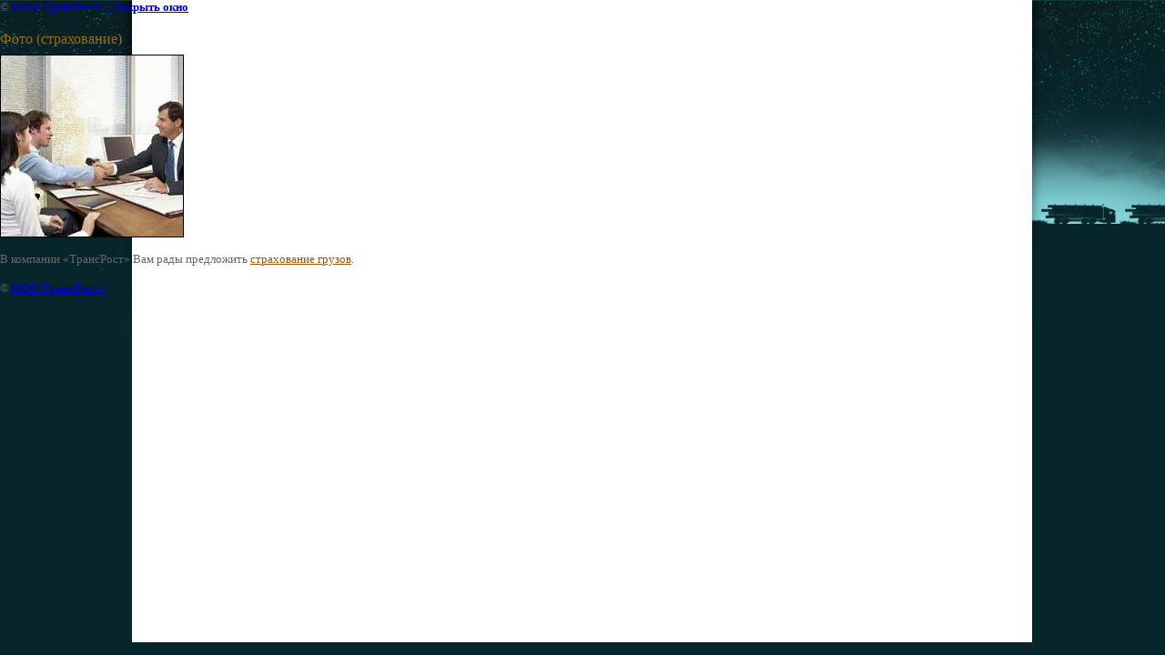

--- FILE ---
content_type: text/html; charset=utf-8
request_url: http://transforum-rnd.ru/fotogalereya?view=146374001
body_size: 1822
content:
<html>
<head>

            <!-- 46b9544ffa2e5e73c3c971fe2ede35a5 -->
            <script src='/shared/s3/js/lang/ru.js'></script>
            <script src='/shared/s3/js/common.min.js'></script>
        <link rel='stylesheet' type='text/css' href='/shared/s3/css/calendar.css' /><link rel='stylesheet' type='text/css' href='/shared/highslide-4.1.13/highslide.min.css'/>
<script type='text/javascript' src='/shared/highslide-4.1.13/highslide.packed.js'></script>
<script type='text/javascript'>
hs.graphicsDir = '/shared/highslide-4.1.13/graphics/';
hs.outlineType = null;
hs.showCredits = false;
hs.lang={cssDirection:'ltr',loadingText:'Загрузка...',loadingTitle:'Кликните чтобы отменить',focusTitle:'Нажмите чтобы перенести вперёд',fullExpandTitle:'Увеличить',fullExpandText:'Полноэкранный',previousText:'Предыдущий',previousTitle:'Назад (стрелка влево)',nextText:'Далее',nextTitle:'Далее (стрелка вправо)',moveTitle:'Передвинуть',moveText:'Передвинуть',closeText:'Закрыть',closeTitle:'Закрыть (Esc)',resizeTitle:'Восстановить размер',playText:'Слайд-шоу',playTitle:'Слайд-шоу (пробел)',pauseText:'Пауза',pauseTitle:'Приостановить слайд-шоу (пробел)',number:'Изображение %1/%2',restoreTitle:'Нажмите чтобы посмотреть картинку, используйте мышь для перетаскивания. Используйте клавиши вперёд и назад'};</script>
<link rel="canonical" href="http://transforum-rnd.ru/fotogalereya">
<title>Фото (страхование) | Транспортно-экспедиционные услуги (фото)</title>
<link href="/t/v2/images/styles.css" rel="stylesheet" type="text/css">
<meta name="description" content="Фото (страхование) | Транспортно-экспедиционные услуги (фото)">
<meta name="keywords" content="Фото (страхование) | Транспортно-экспедиционные услуги, фото">
<meta name="robots" content="all"/>
<meta name="revisit-after" content="31 days">
<meta http-equiv="Content-Type" content="text/html; charset=UTF-8">
</head>

<body bgcolor="#ffffff" text="#000000">

<style>
body, td { font-size:13px; font-family:verdana; }
a.back { font-weight: bold; color: #0000cc; text-decoration: underline; }
</style>


&copy; <a class="back" href="http://transforum-rnd.ru/">ООО ТрансРост> | <a class="back" href="javascript:window.close();">Закрыть окно</a>

<h3>Фото (страхование)</h3>

<img style="border: 1px solid black" src="/d/image_17.jpg">

<br><br clear=all>

В компании &laquo;ТрансРост&raquo; Вам рады предложить <a href="/page321437">страхование грузов</a>.

<br><br clear=all>

&copy; <a class="back" href="http://transforum-rnd.ru/">ООО ТрансРост>
<br><br clear=all>


<!-- assets.bottom -->
<!-- </noscript></script></style> -->
<script src="/my/s3/js/site.min.js?1769494365" ></script>
<script src="/my/s3/js/site/defender.min.js?1769494365" ></script>
<script >/*<![CDATA[*/
var megacounter_key="ba83b027b85573a6a54c4a32caadb2bb";
(function(d){
    var s = d.createElement("script");
    s.src = "//counter.megagroup.ru/loader.js?"+new Date().getTime();
    s.async = true;
    d.getElementsByTagName("head")[0].appendChild(s);
})(document);
/*]]>*/</script>
<script >/*<![CDATA[*/
$ite.start({"sid":9881,"vid":9881,"aid":901,"stid":5,"cp":21,"active":true,"domain":"transforum-rnd.ru","lang":"ru","trusted":false,"debug":false,"captcha":3});
/*]]>*/</script>
<!-- /assets.bottom -->
</body>

</html>

--- FILE ---
content_type: text/css
request_url: http://transforum-rnd.ru/t/v2/images/styles.css
body_size: 2467
content:
#color1 { background-color:#07262b;}
#color2 { background-color:#ffffff;}

body { margin:0px; text-align:center; background:#07262B url(main_bg.jpg) top center no-repeat fixed;}
body { font:12px Arial; color:#666666; text-align: justify;}

a              { color: #a05601; text-decoration:underline }
a:hover        { color: #a05601; text-decoration:underline;}

div.main {background:#fff; margin:0 auto; width:990px; }

div.pic1 { height:93px;  background:#fff url(pic1.jpg) top left no-repeat}
div.pic2 { height:192px; background:url(pic2.jpg) top left no-repeat}

div.tel { float:right; font:12px Arial; color:#666666; padding-right:20px; line-height:0.8em}
div.tel span { font:24px Arial; color:#666666}

.bodypath {color: #0b2539; font-size: 11px; padding:10px 0px 0px 10px}
.bodypath a { color: #0b2539; text-decoration:underline;}
.bodypath a:hover { color: #0b2539; text-decoration:none;}

.bodycontent { font:12px Tahoma; color:#505050; line-height:1.25em; background:url(body_rd.jpg) bottom right no-repeat; padding: 10px 28px 28px 28px}
.bodycontent li{ list-style-type:none; list-style-image: url(list.gif)} 

table.table1   { border-collapse: collapse; font:12px Tahoma; color:#505050;}
table.table1 td { padding: 4px; border: 1px solid #000000}

table.table0 { border-collapse: collapse; float:center; font:12px Tahoma; color:#505050;}
table.table0 td { padding: 4px; border-width: 0px;}

h1,h2,h3,h4,h5,h6 {color:#a1690f; padding:0px; margin: 18px 0 8px 0; font-family: Georgia;  font-weight:normal;}
h1 { font-size: 20px;}
h2 {font-size:18px; background:url(truck.png) center left no-repeat; padding:12px 0 12px 50px}
h3 { font-size: 16px;}
h4 { font-size: 15px;}
h5 { font-size: 13px;}
h6 { font-size: 11px;}

h1.pagename   {color: #a1690f;font-family: Georgia;font-size: 26px;font-weight: normal;margin:0px;padding:5px 0 18px 0}




.menuNormal1 {background-color:transparent;font-family: Arial;font-size: 13px;font-weight:normal;text-decoration:none;
       padding:4px 0px 4px 16px; cursor:pointer; text-align:left;}
      
.menuOver1   {font-family: Arial;font-size: 13px;font-weight:normal;text-decoration:none;
       padding:4px 0px 4px 16px; cursor:pointer; background:url(left_mover.gif) top right repeat-y #288c99; text-align:left;}
  
td.menuNormal1 a.c {color: #5E5E5E;text-decoration:none;}
td.menuOver1 a.c {color: #ffffff;text-decoration:none;}



.menu2 {font-family: Tahoma;font-size: 11px;font-weight:normal;color: #5C5C5C; text-transform:uppercase;padding:0px 13px}
.menu2 a  {color: #5C5C5C;text-decoration:none}
.menu2 a:hover{color: #a05601;text-decoration:underline}



.mnu{
  position: relative;
  padding:0;
  padding-left:15px;
  margin: 0;
  height: 37px;
  list-style: none;
  background:url(pic3.jpg) top left no-repeat;

}

.mnu li{
  float:left;
  margin: 0 1px;
}

.mnu li a{
    float: left;
  display: block;
  color:#313131;
  font:11px sans-serif;
  font-weight: bold;
  padding:0 0 0 5px; 
  height: 37px;
  line-height:37px;
  text-align: center;
  cursor: pointer;
  background: transparent;
  text-decoration: none;
  text-transform:uppercase;
}


.mnu li a:hover{
  color: #fff;
  background: url(ml.gif) top left no-repeat;
  text-decoration:none;
}


.mnu li a b{
    font-weight:normal;
  float: left;
  display: block;
  padding: 0 9px 0 5px;
  background: transparent;
  text-decoration:none;
}

.mnu li a:hover b{
    font-weight:normal;
  color: #fff;
  background: url(mr.gif) no-repeat right top;
  text-decoration:none;
}


span.copyright      {font-family: Tahoma;font-size: 10px;color: #5D5D5D}
span.copyright  a   {color: #A05601;}



.thumb { color:#000000}



/* */

td.shop-column1 { width: 70%; padding-right: 10px; font-size:11px; }
td.shop-column2 { width: 30%; }

h2.shop-product-title { font-size: 18px; font-weight: bold; }

/* SHOP CART */

div.shop-cart { text-align: right; font-size: 10px; text-transform: uppercase; margin-bottom: 20px; }
a.shop-cart { font-size:10px; font-family: tahoma; font-weight: bold; text-decoration: none; text-transform: uppercase;}
a.shop-cart:hover { font-size:10px; font-family: tahoma; font-weight: bold; text-decoration: underline; text-transform: uppercase;}

/* SHOP PATH */

div.shop-path { text-align: left; font-size: 10px; text-transform: uppercase; margin-bottom: 10px; }
a.shop-path { font-size:10px; font-family: tahoma; font-weight: bold; text-decoration: none; text-transform: uppercase;}
a.shop-path:hover { font-size:10px; font-family: tahoma; font-weight: bold; text-decoration: underline; text-transform: uppercase;}

/* SHOP FOLDERS */

div.shop-folders { }
div.shop-folders-title { color:#000000;font-weight:bold;padding:5px;background-color:#e0e0e0; }
div.shop-folders-body { padding: 15px; font-size: 11px; }
a.shop-folder { font-size:10px; font-family: tahoma; font-weight: bold; text-decoration: none; text-transform: uppercase;}
a.shop-folder:hover { font-size:10px; font-family: tahoma; font-weight: bold; text-decoration: underline; text-transform: uppercase;}

/* SHOP PRODUCT LIST */

table.shop-products { font-size:11px; border-collapse: collapse; border-bottom: 1px solid #cccccc;  }
table.shop-products td { padding:5px; border-right: 1px solid #cccccc; border-left: 1px solid #cccccc;}
td.product-th { padding:5px; background-color: #cccccc; font-weight: bold; color: #000000; text-align: center; }
td.product-tb { padding:5px; border-top: 1px solid #cccccc; text-align: right; }

div.shop-add-to-cart { padding:5px; }
span.shop-remove-from-cart { cursor: pointer; color: #cc0000; text-decoration: underline; }
span.shop-remove-from-cart:hover { cursor: pointer; color: #000000; text-decoration: underline; }

/* SHOP PRODUCT LIST STAGE */

table.stage { font-size:11px; }
td.stage-title { text-transform:uppercase; background-color:#cccccc; padding:7px; }
td.stage-image { padding: 5px; text-align:center; }
td.stage-body { padding: 10px; }


/* SHOP PRODUCT FORMS */

input.number { border:1px solid #cccccc; }
input.shop-add-to-cart { }
form.nomargin { margin: 0px;}

/* SHOP PRODUCT MISC */

#shop-added { display:none; z-index:10000; padding:5px; border:1px solid gray; position:absolute; left:0px; top: -20px; background-color:#FFFFCC;font-size:11px;font-family: verdana; }


form.hidden { margin: 0px; }

ul.boxes {
  color: #cccccc;
  margin: 0px 0px 0px 5px;
  padding: 0px 0px 0px 10px;
}

ul.boxes li { margin-bottom: 5px; }
ul.boxes li:hover { margin-bottom: 5px; }

.news {padding:0; margin:25px; font:normal 11px Georgia; color:#316267; text-align:left;}

  .news_tit {font:normal 19px Georgia; color:#BE6C47; padding:0; margin:0;}
  
  .date {font-size:16px; color:#316267; margin:0; padding:10px;}
  
  .tit {font:normal 13px Tahoma, Geneva, sans-serif; background:url(clipboard.png) center left no-repeat; color:#316267; padding:0 0 0 20px; margin:0;}
  
  .anonce {color:#316267; margin:0; padding:10px 0;}
  
  .more {padding:0 0 15px 0; text-align:right;}

  .news a {color:#a05601; text-decoration:none;}
  
  .news a:hover {color:#a05601; text-decoration:underline;}


div.my_div1   {text-align:center;} 

em {color: #BE6C47;font-size: 10pt;font-family: arial black,avant garde;font-style: normal;}
em.em1 { font:12px Arial; font-style:italic; color:#666666; text-align: justify;}

div.my_div2   {
    color: #4ea5c0;
    font-size: 12pt;
    text-align:center;
    font-family: arial black,avant garde;}

hr {
background: none repeat scroll 0 0 #4ea5c0;
border: medium none;
font-size: 0;
height: 3px;
line-height: 3px;
width:50%;
}

h3.my_button  {
    cursor: pointer;
    font-style: italic;
    color: #be6c47;
    font-family: book antiqua,palatino;
    float: right;}

--- FILE ---
content_type: text/javascript
request_url: http://counter.megagroup.ru/ba83b027b85573a6a54c4a32caadb2bb.js?r=&s=1280*720*24&u=http%3A%2F%2Ftransforum-rnd.ru%2Ffotogalereya%3Fview%3D146374001&t=%D0%A4%D0%BE%D1%82%D0%BE%20(%D1%81%D1%82%D1%80%D0%B0%D1%85%D0%BE%D0%B2%D0%B0%D0%BD%D0%B8%D0%B5)%20%7C%20%D0%A2%D1%80%D0%B0%D0%BD%D1%81%D0%BF%D0%BE%D1%80%D1%82%D0%BD%D0%BE-%D1%8D%D0%BA%D1%81%D0%BF%D0%B5%D0%B4%D0%B8%D1%86%D0%B8%D0%BE%D0%BD%D0%BD%D1%8B%D0%B5%20%D1%83%D1%81%D0%BB%D1%83%D0%B3%D0%B8%20(%D1%84%D0%BE%D1%82%D0%BE)&fv=0,0&en=1&rld=0&fr=0&callback=_sntnl1769504221418&1769504221418
body_size: 198
content:
//:1
_sntnl1769504221418({date:"Tue, 27 Jan 2026 08:57:01 GMT", res:"1"})